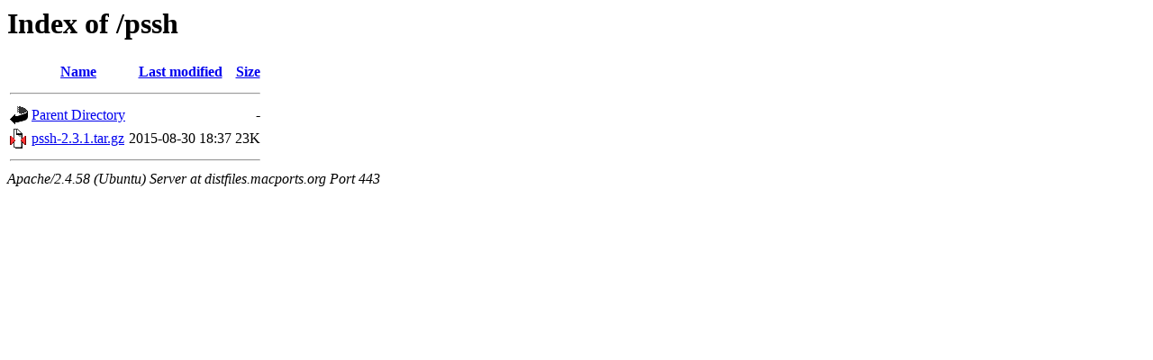

--- FILE ---
content_type: text/html;charset=UTF-8
request_url: https://distfiles.macports.org/pssh/?C=M;O=A
body_size: 284
content:
<!DOCTYPE HTML PUBLIC "-//W3C//DTD HTML 3.2 Final//EN">
<html>
 <head>
  <title>Index of /pssh</title>
 </head>
 <body>
<h1>Index of /pssh</h1>
  <table>
   <tr><th valign="top"><img src="/icons/blank.gif" alt="[ICO]"></th><th><a href="?C=N;O=A">Name</a></th><th><a href="?C=M;O=D">Last modified</a></th><th><a href="?C=S;O=A">Size</a></th></tr>
   <tr><th colspan="4"><hr></th></tr>
<tr><td valign="top"><a href="/"><img src="/icons/back.gif" alt="[PARENTDIR]"></a></td><td><a href="/">Parent Directory</a></td><td>&nbsp;</td><td align="right">  - </td></tr>
<tr><td valign="top"><a href="pssh-2.3.1.tar.gz"><img src="/icons/compressed.gif" alt="[   ]"></a></td><td><a href="pssh-2.3.1.tar.gz">pssh-2.3.1.tar.gz</a></td><td align="right">2015-08-30 18:37  </td><td align="right"> 23K</td></tr>
   <tr><th colspan="4"><hr></th></tr>
</table>
<address>Apache/2.4.58 (Ubuntu) Server at distfiles.macports.org Port 443</address>
</body></html>
